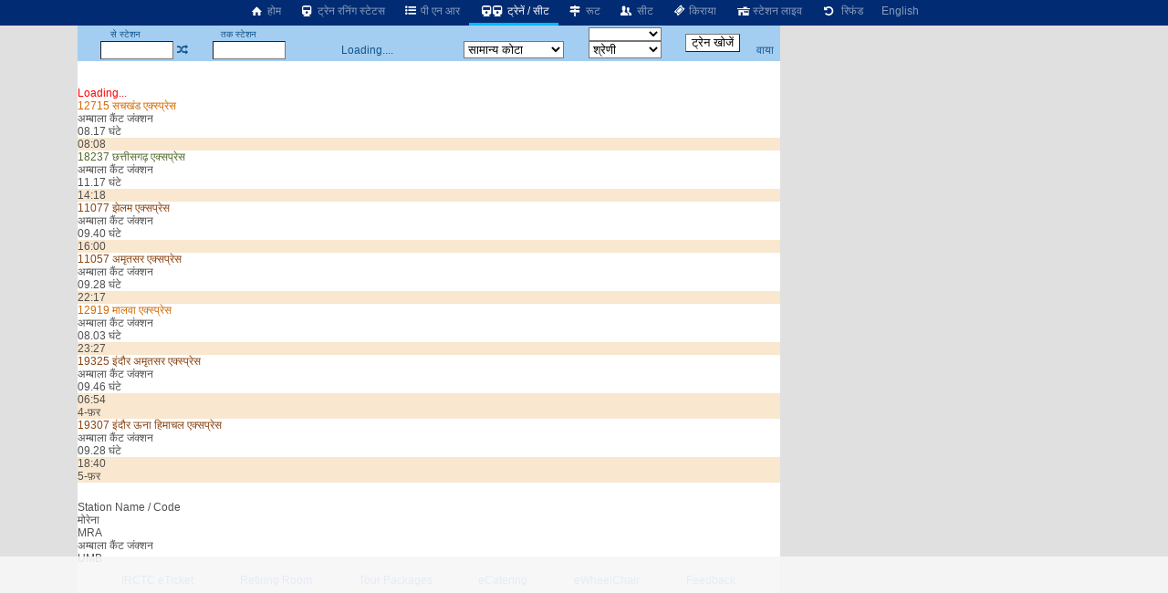

--- FILE ---
content_type: text/html; charset=utf-8
request_url: https://erail.in/hi/trains-between-stations/morena-MRA/ambala-cant-jn-UMB
body_size: 8667
content:


<!DOCTYPE html>
<html  lang="hi">
<head><script async src="https://www.googletagmanager.com/gtag/js?id=G-7N0HPQWM6X"></script><script>window.dataLayer = window.dataLayer || [];  function gtag(){dataLayer.push(arguments);}  gtag('js', new Date());  gtag('config', 'G-7N0HPQWM6X');</script><script>
(function (w, d) {
  var s = d.createElement("script");
  s.src = "//cdn.adpushup.com/40843/adpushup.js";
  s.crossorigin = "anonymous";
  s.type = "text/javascript";
  s.async = true;
  (
    d.getElementsByTagName("head")[0] || d.getElementsByTagName("body")[0]
  ).appendChild(s);
  var ga = d.createElement("script");
  ga.src = "https://www.googletagmanager.com/gtag/js?id=G-Z0TZ7TDHS1";
  ga.type = "text/javascript";
  ga.async = true;
  (
    d.getElementsByTagName("head")[0] || d.getElementsByTagName("body")[0]
  ).appendChild(ga);
  w.dataLayer = window.dataLayer || [];
  w.gtag = function () {
    window.dataLayer.push(arguments);
  };
  w.gtag("js", new Date());
  w.gtag("config", "G-Z0TZ7TDHS1", {
    custom_map: { dimension1: "siteid" },
  });
  w.gtag("event", "script-call", {
    send_to: "G-Z0TZ7TDHS1",
    siteid: 40843,
  });
  s.onerror = function (msg) {
    w.gtag("event", "ad-block", {
      send_to: "G-Z0TZ7TDHS1",
      siteid: 40843,
    });
  };
})(window, document);
</script><title>
	मोरेना से अम्बाला कैंट जंक्शन ट्रेनें
</title><meta charset="utf-8" /><meta http-equiv="X-UA-Compatible" content="IE=edge,chrome=1" /><link rel="shortcut icon" type="image/x-icon" href="/ico/eRail.ico" /><meta name="viewport" content="width=device-width,minimum-scale=1,initial-scale=1" /><meta name="mobile-web-app-capable" content="yes" /><meta name="Designer" content="eRail.in" /><meta name="distribution" content="Global" /><meta name="Robots" content="Index,Follow" /><meta name="facebook-domain-verification" content="jckls9f0e3su6ej4ox6za4wj33xhvt" /><meta name="country" content="India" />
    <meta name="description" content='7 ट्रेनें मोरेना से अम्बाला कैंट जंक्शन को जाती हैं |7 ट्रेनें मोरेना से जाती हैं| पहली   ट्रैन समय है 06:54. Last train at 23:27. ' />
    <meta name="keywords" content='Train between stations, train between two stations, available seats in trains between stations, train status between stations, train between important stations, train schedule between two stations, IRCTC train between stations, train availability between stations, train running between stations, Indian railway train between two station' />
    <meta name="custom-desc" content="Indian Railways Reservation Enquiry, PNR Status, Running Status, Running History, Time Table, Train Route, Route Map, Arrival/Departure, Fare, Train Statistics, Fare Chart, Train Composition, Indian Rail (erail.in)" /><meta name="google-site-verification" content="HaTaTOhhluDat0sru7XQFgTjUZ1EsFU_2aHlSIuZcwg" /><meta name="twitter:card" content="summary" /><meta name="twitter:site" content="@erail" />
    <meta name="twitter:title" content='मोरेना से अम्बाला कैंट जंक्शन ट्रेनें' />
    <meta name="twitter:description" content='7 ट्रेनें मोरेना से अम्बाला कैंट जंक्शन को जाती हैं |7 ट्रेनें मोरेना से जाती हैं| पहली   ट्रैन समय है 06:54. Last train at 23:27. ' />
    <meta name="twitter:image" content='https://erail.in/images/erail-logo.jpg' />
    <meta property="og:title" content='मोरेना से अम्बाला कैंट जंक्शन ट्रेनें' />
    <meta property="og:type" content="website" /><meta property="og:url" content="https://erail.in" />
    <meta property="og:image" content='https://erail.in/images/erail-logo.jpg' />
    <meta property="og:description" content='7 ट्रेनें मोरेना से अम्बाला कैंट जंक्शन को जाती हैं |7 ट्रेनें मोरेना से जाती हैं| पहली   ट्रैन समय है 06:54. Last train at 23:27. ' />
    <link rel="chrome-webstore-item" href="https://chrome.google.com/webstore/detail/aopfgjfeiimeioiajeknfidlljpoebgc" /><link href="https://plus.google.com/b/106295958594262580279/+eRail" rel="publisher" /><link rel="manifest" href="/manifest.json" /><link rel='alternate' hreflang='en' href='/trains-between-stations/morena-MRA/ambala-cant-jn-UMB' /><link rel='amphtml' href='https://amp.erail.in/hi/trains-between-stations/morena-MRA/ambala-cant-jn-UMB'/><link rel='canonical' href='https://erail.in/hi/trains-between-stations/morena-MRA/ambala-cant-jn-UMB'/><link href='/css/erail2.min.css?v=20240111' rel='stylesheet' type='text/css' /><script>function Init() {;BaseURL='/hi/trains-between-stations';;BaseURL='/hi/trains-between-stations/morena-MRA/ambala-cant-jn-UMB';;ER.FilterSort=10;ER.FilterDate='1-Feb-2026';ER.FilterQuota='';ER.FilterClass='';ER.StnFrom='MRA';ER.StnFromName='मोरेना';ER.StnTo='UMB';ER.StnToName='अम्बाला कैंट जंक्शन';ER.Command=22;IsHindi=true}</script><style>@font-face { font-family: 'Roboto,sans-serif'; src: url('//fonts.googleapis.com/css?family=Roboto:400,400italic,700,700italic,500,500italic,300,300italic');}body{ font-family: Roboto,sans-serif;}</style>
    <script async='async' src='https://www.googletagservices.com/tag/js/gpt.js'></script>
<script>
  var googletag = googletag || {};
  googletag.cmd = googletag.cmd || [];
</script>

<script>
  googletag.cmd.push(function() {
    googletag.defineSlot('/1070960/Erail_HomePage_Dekstop_1', [[728, 90], [728, 200]], 'div-gpt-ad-1519406172273-0').addService(googletag.pubads());
    googletag.defineSlot('/1070960/Erail_HomePage_Dekstop_2', [[728, 90], [728, 200]], 'div-gpt-ad-1519406172273-1').addService(googletag.pubads());
    googletag.defineSlot('/1070960/Erail_HomePage_Desktop_Side1', [[300, 600], [300, 250], [336, 280]], 'div-gpt-ad-1519406172273-2').addService(googletag.pubads());
    googletag.defineSlot('/1070960/Erail_HomePage_Desktop_Side2', [[300, 600], [300, 250], [336, 280]], 'div-gpt-ad-1519406172273-3').addService(googletag.pubads());
    googletag.pubads().enableSingleRequest();
    googletag.enableServices();
  });
</script>
</head>
<body>

    
    
    <header id="mobileheader">
        <div class="contentSize">
            <div>
                <nav id="mainnav">
                    <div class='divLeftCol'></div><div class='menuHome2'><a href='/hi/'><i class='icon-home-1'></i>&nbsp;होम</a></div><div><a href='/hi/train-running-status' title='रनिंग स्टेटस'><i class='icon-train'></i>&nbsp;ट्रेन रनिंग स्टेटस</a></div><div><a href='/hi/pnr-status' title='ट्रेन टिकट की वर्तमान स्थिति'><i class='icon-list-bullet'></i>&nbsp;पी एन आर</a></div><div class='active'><a href='/hi/trains-between-stations' title='स्टेशनों के बीच ट्रेन, वर्तमान ट्रेनें'><i class='icon-train'></i><i class='demo-icon2 icon-train'></i>&nbsp;ट्रेनें / सीट</a></div><div><a href='/hi/train-enquiry' title='ट्रेन रूट'><i class='icon-map-signs'></i>&nbsp;रूट</a></div><div><a href='/hi/train-seats' title='ट्रेन सीट'><i class='icon-users'></i>&nbsp;सीट</a></div><div><a href='/hi/train-fare' title='ट्रेन किराया'><i class='icon-ticket'></i>&nbsp;किराया</a></div><div><a href='/hi/station-live' title='स्टेशन पर ट्रेन प्रस्थान / आगमन'><i class='icon-home'></i>&nbsp;स्टेशन लाइव</a></div><div><a href='/hi/railway-ticket-cancellation-charges' title='रद्दीकरण शुल्क'><i class='icon-ccw'></i> &nbsp;रिफंड</a></div><div><a href='/trains-between-stations/morena-MRA/ambala-cant-jn-UMB'>English</a></div>
                </nav>
            </div>
            <div>
            </div>
        </div>
    </header>

    <div class="divMainContainerArea">
<div></div>
<div id="tdMainDiv" class="tdMainDiv" style="min-height: 100vh; width: 770px; background: white; margin: auto">
<div class="Menu" id="divTopMenu">
<table style="text-align: center; width: 770px" id="tableTopMenu">
<tr>
<td>
<label>से स्टेशन</label></td>
<td id="tdFromOnly" style="text-align: right"></td>
<td></td>
<td>
<label>तक स्टेशन</label></td>
<td id="tdToOnly" style="text-align: right"></td>
<td id="tdDateOnly"></td>
<td id="tdFirstLast"></td>
<td>
<select id="selectTrainType" style="width: 80px; cursor: pointer; font-size: 10px" onchange="FilterTrainType=$(this).val();SearchTrains()"></select></td>
<td id="tdTrainFromTo" style="padding: 0px 5px" rowspan="2">
<input type="button" value="ट्रेन खोजें" /></td>
<td id="tdAdvanceView" style="padding-right: 3px; text-align: center"></td>
</tr>
<tr>
<td style="padding-left: 3px; text-align: right" colspan="2">
<input id="txtStationFrom" type="text" maxlength="12" onfocus="DisplayHistory()" autocomplete="off" style="width: 80px; height: 1.5em;" title="स्रोत स्टेशन कोड या नाम या कोड भरें" /></td>
<td><a href="#" class='icon-shuffle' onclick="return Swap()" title="स्टेशन बदलें" /></td>
<td style="text-align: right" colspan="2">
<input id="txtStationTo" onkeyup="CmdID=4;" type="text" maxlength="12" onfocus="DisplayHistory()" autocomplete="off" style="width: 80px; height: 1.5em;" title="गंतव्य स्टेशन कोड या नाम या कोड भरें" /></td>
<td style="text-align: center; width: 180px;" id="tdDateFromTo">Loading....</td>
<td>
<select size="1" id="cmbQuota" style="cursor: pointer; width: 110px;" onchange="mQuota = $(this).val(); RefreshTrainsList(true);" title="सीट आरक्षण कोटे का चयन करें">
<option value="GN" selected="selected">सामान्य कोटा</option>
<option value="TQ">तत्काल</option>
<option value="PT">प्रीमि.तत्काल</option>
<option value="FT">विदेशी टूरिस्ट</option>
<option value="DF">डिफेन्स</option>
<option value="LD">महिला</option>
<option value="SS">निचली बर्थ</option>
<option value="YU">युवा</option>
<option value="HP">विकलांग</option>
<option value="DP">ड्यूटी पास</option>
<option value="PH">पार्लियामेंट</option>
</select>
</td>
<td>
<select size="1" id="selectClassFilter" style="cursor: pointer; width: 80px;" onchange="RefreshTrainsList()">
<option value="-1">श्रेणी</option>
<option value="0">1A-प्रथम वातानुकूलित</option>
<option value="1">2A-द्वितीय वातानुकूलित</option>
<option value="2">3A-तृतीय वातानुकूलित</option>
<option value="3">CC-वातानुकूलित कुर्सीयान</option>
<option value="4">FC-प्रथम श्रेणी</option>
<option value="5">SL-शयनयान</option>
<option value="6">2S-द्वितीय श्रेणी</option>
</select>
</td>
<td style="padding-right: 3px;"><a href="/viatrains.aspx" target="_blank" id="aVia" title="वाया स्टेशन द्वारा  ट्रेन खोजें" onclick="$(this).attr('href','/viatrains.aspx?from=' + mStation_From + '&to=' +mStation_To +'&date='+ DateFromTo.toString('dd-MMM-yyyy') )">वाया</a></td>
</tr>
</table>
</div>

<div id="divTrainsListHeader"></div>
<div id="divMainWrapper" style="overflow: auto; min-height: 100px">
<div id="divMain" class="BackColor2" style="height: auto;">
<br />
<br />
<div>
<div id='divLoading' style='color:red' >Loading...</div><div class='OneTrain'  onclick="return GetSeatAvailability('12715_MRA_UMB__GN_1-Feb-2026',this)" id='train-2370' data-train='12715_सचखंड एक्स्प्रेस_MRA_UMB_01-Feb-2026_08:08_01-Feb-2026_16:25_08.17 घंटे_472 किलोमीटर_2 मिनट_5 मिनट_2370_1111111_111001000000000_Super Fast_08.06_08.08_'>
<div><div>
<div class='tname bold SUPERFAST'><span >12715</span> <span>सचखंड एक्स्प्रेस</span></div>
<div class='tstn'><div class='text-right'>अम्बाला कैंट जंक्शन</div><div class='Hr '>08.17 घंटे</div></div>
<div class='TimeLine' style='margin-left:3.23864368770958%;width:33.9381750791873%'></div></div>
<div class='ArrDep bold Sorted'>08:08</div>
</div><table class='tableseats' id='seatsTable-2370'></table></div>



<div class='OneTrain'  onclick="return GetSeatAvailability('18237_MRA_UMB__GN_1-Feb-2026',this)" id='train-5259' data-train='18237_छत्तीसगढ़ एक्सप्रेस_MRA_UMB_01-Feb-2026_14:18_02-Feb-2026_01:35_11.17 घंटे_532 किलोमीटर_2 मिनट_5 मिनट_5259_1111111_111001010000000_Mail & Express_14.16_14.18_'>
<div><div>
<div class='tname bold COMPOSITE'><span >18237</span> <span>छत्तीसगढ़ एक्सप्रेस</span></div>
<div class='tstn'><div class='text-right'>अम्बाला कैंट जंक्शन</div><div class='Hr '>11.17 घंटे</div></div>
<div class='TimeLine' style='margin-left:28.5044883140663%;width:46.229667059577%'></div></div>
<div class='ArrDep bold Sorted'>14:18</div>
</div><table class='tableseats' id='seatsTable-5259'></table></div>



<div class='OneTrain'  onclick="return GetSeatAvailability('11077_MRA_UMB__GN_1-Feb-2026',this)" id='train-754' data-train='11077_झेलम  एक्सप्रेस_MRA_UMB_01-Feb-2026_16:00_02-Feb-2026_01:40_09.40 घंटे_473 किलोमीटर_2 मिनट_8 मिनट_754_1111111_011001000000000_Mail & Express_15.58_16.00_'>
<div><div>
<div class='tname bold MAIL_EXPRESS'><span >11077</span> <span>झेलम  एक्सप्रेस</span></div>
<div class='tstn'><div class='text-right'>अम्बाला कैंट जंक्शन</div><div class='Hr '>09.40 घंटे</div></div>
<div class='TimeLine' style='margin-left:35.4696671029538%;width:39.6059186034781%'></div></div>
<div class='ArrDep bold Sorted'>16:00</div>
</div><table class='tableseats' id='seatsTable-754'></table></div>



<div class='OneTrain'  onclick="return GetSeatAvailability('11057_MRA_UMB__GN_1-Feb-2026',this)" id='train-12486' data-train='11057_अमृतसर एक्सप्रेस_MRA_UMB_01-Feb-2026_22:17_02-Feb-2026_07:45_09.28 घंटे_473 किलोमीटर_2 मिनट_13 मिनट_12486_1111111_010001011000000_Mail & Express_22.15_22.17_'>
<div><div>
<div class='tname bold MAIL_EXPRESS'><span >11057</span> <span>अमृतसर एक्सप्रेस</span></div>
<div class='tstn'><div class='text-right'>अम्बाला कैंट जंक्शन</div><div class='Hr '>09.28 घंटे</div></div>
<div class='TimeLine' style='margin-left:61.2135141952146%;width:38.7864858047854%'></div></div>
<div class='ArrDep bold Sorted'>22:17</div>
</div><table class='tableseats' id='seatsTable-12486'></table></div>



<div class='OneTrain'  onclick="return GetSeatAvailability('12919_MRA_UMB__GN_1-Feb-2026',this)" id='train-2597' data-train='12919_मालवा एक्स्प्रेस_MRA_UMB_01-Feb-2026_23:27_02-Feb-2026_07:30_08.03 घंटे_472 किलोमीटर_2 मिनट_5 मिनट_2597_1111111_111001010000000_Super Fast_23.25_23.27_'>
<div><div>
<div class='tname bold SUPERFAST'><span >12919</span> <span>मालवा एक्स्प्रेस</span></div>
<div class='tstn'><div class='text-right'>अम्बाला कैंट जंक्शन</div><div class='Hr '>08.03 घंटे</div></div>
<div class='TimeLine' style='margin-left:65.993538854255%;width:32.9821701473792%'></div></div>
<div class='ArrDep bold Sorted'>23:27</div>
</div><table class='tableseats' id='seatsTable-2597'></table></div>



<div class='OneTrain'  onclick="return GetSeatAvailability('19325_MRA_UMB__GN_4-Feb-2026',this)" id='train-5603' data-train='19325_इंदौर अमृतसर एक्स्प्रेस_MRA_UMB_04-Feb-2026_06:54_04-Feb-2026_16:40_09.46 घंटे_532 किलोमीटर_2 मिनट_14 मिनट_5603_0010010_111001010000000_Mail & Express_06.52_06.54_'>
<div><div>
<div class='tname bold MAIL_EXPRESS'><span >19325</span> <span>इंदौर अमृतसर एक्स्प्रेस</span></div>
<div class='tstn'><div class='text-right'>अम्बाला कैंट जंक्शन</div><div class='Hr '>09.46 घंटे</div></div>
</div>
<div class='ArrDep bold Sorted'>06:54<br/><span class='red'>4-फ़र</span></div>
</div><table class='tableseats' id='seatsTable-5603'></table></div>



<div class='OneTrain'  onclick="return GetSeatAvailability('19307_MRA_UMB__GN_5-Feb-2026',this)" id='train-16611' data-train='19307_इंदौर ऊना हिमाचल एक्सप्रेस_MRA_UMB_05-Feb-2026_18:40_06-Feb-2026_04:08_09.28 घंटे_532 किलोमीटर_2 मिनट_7 मिनट_16611_0001100_111001010000000_Mail & Express_18.38_18.40_'>
<div><div>
<div class='tname bold MAIL_EXPRESS'><span >19307</span> <span>इंदौर ऊना हिमाचल एक्सप्रेस</span></div>
<div class='tstn'><div class='text-right'>अम्बाला कैंट जंक्शन</div><div class='Hr '>09.28 घंटे</div></div>
</div>
<div class='ArrDep bold Sorted'>18:40<br/><span class='red'>5-फ़र</span></div>
</div><table class='tableseats' id='seatsTable-16611'></table></div>



<tr><td colspan='2'><div style='width:100%;text-align:center;padding:10px 0px;'><ins class='adPushupAds' data-adpControl='c0cec' data-ver='2' data-siteId='40843' data-ac='[base64]'></ins><script data-cfasync='false'>	(function (w, d) { for (var i = 0, j = d.getElementsByTagName('ins'), k = j[i]; i < j.length; k = j[++i]){ 		if(k.className == 'adPushupAds' && k.getAttribute('data-push') != '1') { 			((w.adpushup = w.adpushup || {}).control = (w.adpushup.control || [])).push(k); 				k.setAttribute('data-push', '1');			} 		} 	})(window, document);</script></div><div class='HeaderBand'>Station Name / Code</div><div class='StnList'>मोरेना<div>MRA</div></div><div class='StnList'>अम्बाला कैंट जंक्शन<div>UMB</div></div>
</div>
<div style="width: 100%; text-align: center">
<table style="width: 560px; margin: auto">
<!--<tr><td style="color:red;font-size:1.2em;"><a href ="https://chrome.google.com/webstore/detail/erailin/aopfgjfeiimeioiajeknfidlljpoebgc?hl=en" target="_blank">Chrome users, please update the extension to version </a> <span class="blink">7.4</span>, if not already updated.<br /><br /></td></tr>-->
<tr>
<td>

<!--<div class="marquee" style="margin: auto; font-size: 1.3em;">Be your own boss, become Official <b>IRCTC Agent</b> अपने बॉस खुद बनें, आज आधिकारिक <b>IRCTC</b> एजेंट बनें.</div>
<a style="color: red; font-size: 1.3em" href="/Agent-Registration-Enquiry.aspx" target="_blank">Click here to Register for IRCTC Agent</a>-->
</td>
</tr>
</table>
</div>
<div style="display: flex; justify-content: space-between; width: 90%; margin: auto; padding: 10px">
<a href="https://www.irctc.co.in/nget/train-search" target="_blank">IRCTC eTicket</a>
<a href="https://www.rr.irctctourism.com/#/accommodation/in/ACBooklogin" target="_blank">Retiring Room</a>
<a href="https://www.irctctourism.com/tourpacakage_search?searchKey=&tagType=&travelType=Domestic&sector=103" target="_blank">Tour Packages</a>
<a href="https://www.ecatering.irctc.co.in/" target="_blank">eCatering</a>
<a href="https://www.irctctourism.com/wheelchair" target="_blank">eWheelChair</a>
<a target="_blank" href="/rail/Feedback.aspx">Feedback</a>
</div>
<div id="divHelp">
<br />
<div id="divHolidays" style="text-align: center; padding: 10px; width: 90%;"></div>
</div>
</div>
</div>

<div class="Menu" id="divMiddle" style="width: 100%;">
<table id="tableSelectionMiddle" style="width: 100%;">
<tr>
<td><a href="#" onclick="return cmdShowOnMap_onclick()" title="नक्शे पर ट्रेन रूट देखें"><i class="icon-target"></i><b>&nbsp;मानचित्र</b> </a></td>
<td style="width: 200px">
<input name="text" type="text" id="txtPNR" style="width: 100px; height: 1.5em" onfocus="ShowPNRList();" onkeyup="CmdID=2" maxlength="10" title="10 अंकों का पीएनआर संख्या भरें" placeholder="पीएनआर संख्या भरें" />&nbsp;<a href='#'
onclick="return GetPNRStatus()" title="पी.एन.आर. की स्थिति के लिए क्लिक करें"><b><i class="icon-list-ol"></i>&nbsp;PNR खोज</b></a>
</td>
<td style="width: 240px">
<input type="text" id="txtTrain_no" style="width: 135px; height: 1.5em;" placeholder="गाड़ी संख्या या नाम भरें" onkeyup="CmdID=1;" maxlength="10" title="गाड़ी संख्या या नाम भरें खोज करने के लिए" />&nbsp;<a href='#'
onclick="return GetTrainsByID()" title="पूर्ण ट्रेन के रूट के लिए क्लिक करें"><i class="icon-search"></i><b>&nbsp;ट्रेन खोज</b></a>
</td>
<td>
<select id="selectLiveStation" style="min-width: 140px; max-width: 140px; display: none"></select></td>
<td>
<select id="selectLiveDate" onchange="ShowLive()" style="display: none"></select></td>
<td>
<input id='btnLive' type="button" value="लाइव" onclick="ShowLive()" /></td>
</tr>
</table>
</div>
<div id="divDetailL1">

<div id='divFare' style='width: 100%'></div>
<div id='divRake' style='width: 100%; display: inline-block; text-align: center'></div>
<div id='divRouteHeader'></div>
<div id="divDetailL2" style="overflow: auto; height: auto">
<div id="divDetailWraper" class="BackColor2" style="overflow: auto;">
<div id="divDetail" class="BackColor2">
<div id="divLoading" style="text-align: center; width: 100%; color: red;"></div>

</div>
</div>
</div>
</div>

<div id="divDFP" style="padding: 10px; text-align: center">

<ins class="adPushupAds" data-adpcontrol="0kh4m" data-ver="2" data-siteid="40843" data-ac="[base64]"></ins>
<script data-cfasync="false">
(function (w, d)
{
for (var i = 0, j = d.getElementsByTagName("ins"), k = j[i]; i < j.length; k = j[++i])
{
if (k.className == "adPushupAds" && k.getAttribute("data-push") != "1")
{
((w.adpushup = w.adpushup || {}).control = (w.adpushup.control || [])).push(k);
k.setAttribute("data-push", "1");
}
}
})(window, document);
</script>
</div>

<div style="padding: 5px;">
<h1 style="font-size: 1.2em">मोरेना से अम्बाला कैंट जंक्शन ट्रेनें</h1>
<h2 class='main-second-title text'>मोरेना से अम्बाला कैंट जंक्शनतक की ट्रेनों के बारे में </h2><div class='faq text'><ol><li><strong>मोरेना और अम्बाला कैंट जंक्शनके बीच कितनी ट्रैन चलती हैं ?</strong><div class='clear'></div>मोरेना और अम्बाला कैंट जंक्शनके बीच 7 ट्रेंने चलती हैं.</li><li><strong>मोरेना से सबसे पहले कौन से ट्रैन चलती है ?</strong><div class='clear'></div>पहली ट्रैन मोरेना और अम्बाला कैंट जंक्शनके बीच है <a href='/hi/train-enquiry/19325'>इंदौर अमृतसर एक्स्प्रेस (19325)</a> जिसका चलने का समय है  06.54 और यह ट्रैन चलती है  on बु श.</li><li><strong>मोरेना से सबसे आखरी में जाने वाली ट्रैन कौन सी है ?</strong><div class='clear'></div>आखरी ट्रैन मोरेना और अम्बाला कैंट जंक्शनके बीच है <a href='/hi/train-enquiry/12919'>मालवा एक्स्प्रेस (12919)</a> जिसका चलने का समय है 23.27 और यह ट्रैन चलती है   रोज़.</li><li><strong>मोरेना और  अम्बाला कैंट जंक्शन के बीच सबसे तेज़ चलने वाली ट्रैन कौन सी है ?</strong><div class='clear'></div>मोरेना और अम्बाला कैंट जंक्शनके बीच सबसे तेज़ चलने वाली ट्रैन है  <a href='/hi/train-enquiry/12919'>मालवा एक्स्प्रेस (12919)</a> जिसका चलने का समय है 23.27 और यह ट्रैन चलती है  रोज़. और ये 472 किलोमीटर की दूरी 08.03 घंटे में तय करती है  .</li></ol></div>
</div>

</div>
<div class="divRightCol">
<div id="accordion"></div>
<div style="padding-left: 5px;" class="rightContent1">
            <ins class="adPushupAds" data-adpcontrol="i1p88" data-ver="2" data-siteid="40843" data-ac="[base64]"></ins>
            <script data-cfasync="false">
                (function (w, d)
                {
                    for (var i = 0, j = d.getElementsByTagName("ins"), k = j[i]; i < j.length; k = j[++i])
                    {
                        if (k.className == "adPushupAds" && k.getAttribute("data-push") != "1")
                        {
                            ((w.adpushup = w.adpushup || {}).control = (w.adpushup.control || [])).push(k);
                            k.setAttribute("data-push", "1");
                        }
                    }
                })(window, document);
            </script>

        </div>
        <div style="padding: 5px 0px 0px 5px;" class="rightContent2">
            <ins class="adPushupAds" data-adpcontrol="jspt8" data-ver="2" data-siteid="40843" data-ac="[base64]"></ins>
            <script data-cfasync="false">
                (function (w, d)
                {
                    for (var i = 0, j = d.getElementsByTagName("ins"), k = j[i]; i < j.length; k = j[++i])
                    {
                        if (k.className == "adPushupAds" && k.getAttribute("data-push") != "1")
                        {
                            ((w.adpushup = w.adpushup || {}).control = (w.adpushup.control || [])).push(k);
                            k.setAttribute("data-push", "1");
                        }
                    }
                })(window, document);
            </script>

        </div>

        <div style="padding: 5px 0px 0px 5px;" class="rightContent2">
            <ins class="adPushupAds" data-adpcontrol="st74d" data-ver="2" data-siteid="40843" data-ac="[base64]"></ins>
            <script data-cfasync="false">
                (function (w, d)
                {
                    for (var i = 0, j = d.getElementsByTagName("ins"), k = j[i]; i < j.length; k = j[++i])
                    {
                        if (k.className == "adPushupAds" && k.getAttribute("data-push") != "1")
                        {
                            ((w.adpushup = w.adpushup || {}).control = (w.adpushup.control || [])).push(k);
                            k.setAttribute("data-push", "1");
                        }
                    }
                })(window, document);
            </script>

        </div>
<div id="divAnimateContainer" style="position: relative; overflow: hidden;"></div>
</div>
<div></div>
</div>

<div id="divCalender" style="display: none"></div>
<div id="tooltipFare" style="position: absolute; left: 0px; top: 0px; padding: 10px; visibility: hidden; z-index: 1000; background-color: #FBEC88"></div>
<div id="divStnSelection" style="position: absolute; left: 0px; top: 0px; padding: 10px; visibility: hidden; z-index: 1000; overflow: auto; background-color: #FBEC88"></div>
<div style="display: none">
<div id="IRMessage"></div>
<input type="text" id="IRData" />
<div id="IRCommand"></div>
<div id="divDetailHidden"></div>
</div>

<script src="https://ajax.googleapis.com/ajax/libs/jquery/3.2.1/jquery.min.js"></script>
<script src="/js/cmp/stations.js?v=0944f21"></script>
<script src="/js/cmp/StationsHindi.js"></script>
<script src="/js5/eRailText_hi.js?v=2013sf37d1d123"></script>
<script src="/js5/cmp/erail_all_35.js?v=2018s0307"></script>
<!--<script src="/js5/cmp/sockjs.js"></script>-->
<script src='//cdn.jsdelivr.net/jquery.marquee/1.4.0/jquery.marquee.min.js'></script>
<script>

$('.marquee').marquee();
AVLDataSource == 103;
//setInterval(function ()
//{
//    if (AVLDataSource == 103)
//    {
//        if ($("#divDetail").html().indexOf("Server did not respond") > -1)
//            AVLDataSource = AVLSOURCE_IR4;
//    }

//}, 1000);
if ('serviceWorker' in navigator)
{
window.addEventListener('load', function ()
{
navigator.serviceWorker.register('/serviceworker-v1.js').then(function (registration)
{
// Registration was successful
console.log('ServiceWorker registration successful with scope: ', registration.scope);
}, function (err)
{
// registration failed :(
console.log('ServiceWorker registration failed: ', err);
});
});
}
</script>
<script>L = 1</script>
<!--[if lt IE 9]>
<script src="/js/json2.js"></script>
<![endif]-->

    
    
    
    

</body>
</html>


--- FILE ---
content_type: text/html; charset=utf-8
request_url: https://www.google.com/recaptcha/api2/aframe
body_size: 269
content:
<!DOCTYPE HTML><html><head><meta http-equiv="content-type" content="text/html; charset=UTF-8"></head><body><script nonce="ddxNzOkQP5ZT3vaiNvRNvg">/** Anti-fraud and anti-abuse applications only. See google.com/recaptcha */ try{var clients={'sodar':'https://pagead2.googlesyndication.com/pagead/sodar?'};window.addEventListener("message",function(a){try{if(a.source===window.parent){var b=JSON.parse(a.data);var c=clients[b['id']];if(c){var d=document.createElement('img');d.src=c+b['params']+'&rc='+(localStorage.getItem("rc::a")?sessionStorage.getItem("rc::b"):"");window.document.body.appendChild(d);sessionStorage.setItem("rc::e",parseInt(sessionStorage.getItem("rc::e")||0)+1);localStorage.setItem("rc::h",'1769910641306');}}}catch(b){}});window.parent.postMessage("_grecaptcha_ready", "*");}catch(b){}</script></body></html>

--- FILE ---
content_type: application/javascript; charset=utf-8
request_url: https://fundingchoicesmessages.google.com/f/AGSKWxUU81RkNfsHDVhxVDTPCG__4mOkrstc1D_inm-WWLFOOzE-pY7rSm0n1-ie5wMLvyv6zySIyEPUsHqqmB8RGNSgZ_K9SegGgsppp4XjmzIki72z4SsonlV-CmnycS37r2xQGjYKjVRPqEuwJAFhgXJFTFD-eikPmkcohfH_g4Dq-x8ly1bIEDtyiGsz/_/adsico3._120x60./getsponslinksauto./promoAd./textad_
body_size: -1286
content:
window['d24209ee-43da-49c6-9a21-738e48a0fc1c'] = true;